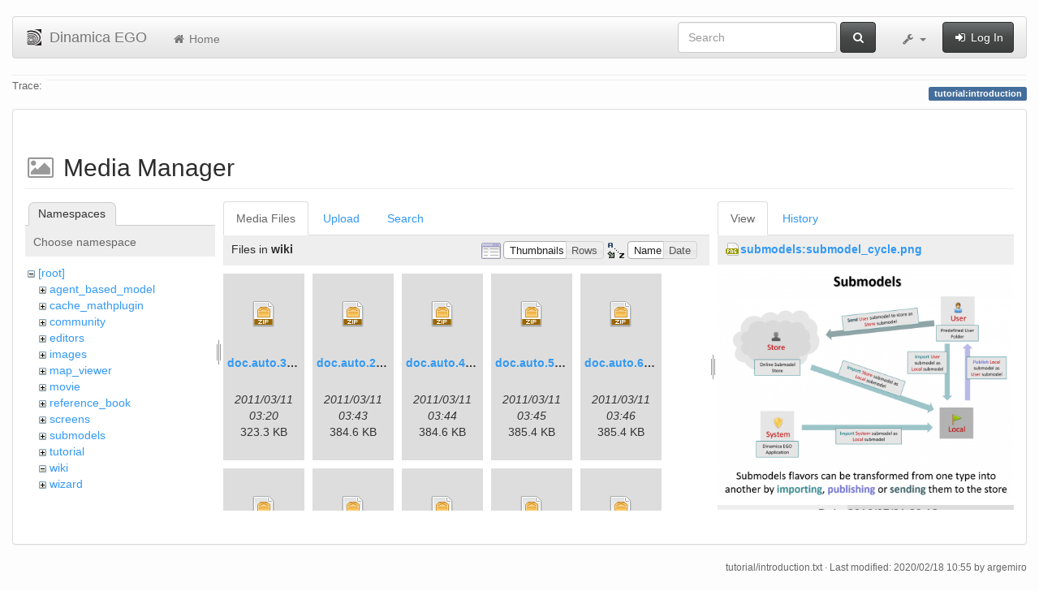

--- FILE ---
content_type: text/html; charset=utf-8
request_url: https://csr.ufmg.br/dinamica/dokuwiki/doku.php?id=tutorial:introduction&ns=wiki&tab_files=files&do=media&tab_details=view&image=submodels%3Asubmodel_cycle.png
body_size: 6343
content:
<!DOCTYPE html>
<html xmlns="http://www.w3.org/1999/xhtml" xml:lang="en"
  lang="en" dir="ltr" class="no-js">
<head>
  <meta charset="UTF-8" />
  <meta http-equiv="X-UA-Compatible" content="IE=edge" />
  <title>tutorial:introduction [Dinamica EGO]</title>
  <script>(function(H){H.className=H.className.replace(/\bno-js\b/,'js')})(document.documentElement)</script>
  <meta name="viewport" content="width=device-width,initial-scale=1" />
  <link rel="shortcut icon" href="/dinamica/dokuwiki/lib/tpl/bootstrap3/images/favicon.ico" />
<link rel="apple-touch-icon" href="/dinamica/dokuwiki/lib/tpl/bootstrap3/images/apple-touch-icon.png" />
      <link type="text/css" rel="stylesheet" href="/dinamica/dokuwiki/lib/tpl/bootstrap3/assets/bootstrap/css/bootstrap.min.css" />
    <link type="text/css" rel="stylesheet" href="/dinamica/dokuwiki/lib/tpl/bootstrap3/assets/font-awesome/css/font-awesome.min.css" />
  <script type="text/javascript">/*<![CDATA[*/
    var TPL_CONFIG = {"tableFullWidth":1};
  /*!]]>*/</script>
  <meta name="generator" content="DokuWiki"/>
<meta name="robots" content="noindex,nofollow"/>
<link rel="search" type="application/opensearchdescription+xml" href="/dinamica/dokuwiki/lib/exe/opensearch.php" title="Dinamica EGO"/>
<link rel="start" href="/dinamica/dokuwiki/"/>
<link rel="contents" href="/dinamica/dokuwiki/doku.php?id=tutorial:introduction&amp;do=index" title="Sitemap"/>
<link rel="alternate" type="application/rss+xml" title="Recent Changes" href="/dinamica/dokuwiki/feed.php"/>
<link rel="alternate" type="application/rss+xml" title="Current namespace" href="/dinamica/dokuwiki/feed.php?mode=list&amp;ns=tutorial"/>
<link rel="alternate" type="text/html" title="Plain HTML" href="/dinamica/dokuwiki/doku.php?do=export_xhtml&amp;id=tutorial:introduction"/>
<link rel="alternate" type="text/plain" title="Wiki Markup" href="/dinamica/dokuwiki/doku.php?do=export_raw&amp;id=tutorial:introduction"/>
<link rel="stylesheet" type="text/css" href="/dinamica/dokuwiki/lib/exe/css.php?t=bootstrap3&amp;tseed=3aaee8ac0576a207c79c412156c1e2a8"/>
<!--[if gte IE 9]><!-->
<script type="text/javascript">/*<![CDATA[*/var NS='tutorial';var JSINFO = {"id":"tutorial:introduction","namespace":"tutorial","relation":{"imageflow":null},"plugin_imagemap_mldummy":"\/dinamica\/dokuwiki\/lib\/exe\/fetch.php?media=wiki:dokuwiki-128.png","plugin_folded":{"hide":"hide","reveal":"reveal"},"ga":{"trackingId":"UA-67512405-1","anonymizeIp":true,"action":"media","trackOutboundLinks":false,"options":[],"pageview":"\/dinamica\/dokuwiki\/tutorial\/introduction?ns=wiki&tab_files=files&tab_details=view&image=submodels%3Asubmodel_cycle.png"},"move_renameokay":false};
/*!]]>*/</script>
<script type="text/javascript" charset="utf-8" src="/dinamica/dokuwiki/lib/exe/jquery.php?tseed=23f888679b4f1dc26eef34902aca964f"></script>
<script type="text/javascript" charset="utf-8" src="/dinamica/dokuwiki/lib/exe/js.php?t=bootstrap3&amp;tseed=3aaee8ac0576a207c79c412156c1e2a8"></script>
<!--<![endif]-->
  <script type="text/javascript" src="/dinamica/dokuwiki/lib/tpl/bootstrap3/assets/bootstrap/js/bootstrap.min.js"></script>
  <style type="text/css">
    body { padding-top: 20px; }
    .toc-affix { z-index:1024; top:10px; right:10px; }
  </style>
  <!-- HTML5 shim and Respond.js for IE8 support of HTML5 elements and media queries -->
  <!-- WARNING: Respond.js doesn't work if you view the page via file:// -->
  <!--[if lt IE 9]>
  <script type="text/javascript" src="https://oss.maxcdn.com/html5shiv/3.7.2/html5shiv.min.js"></script>
  <script type="text/javascript" src="https://oss.maxcdn.com/respond/1.4.2/respond.min.js"></script>
  <![endif]-->
</head>
<body class="default page-on-panel">
  <!--[if IE 8 ]><div id="IE8"><![endif]-->
  <div id="dokuwiki__site" class="container-fluid">
    <div id="dokuwiki__top" class="site dokuwiki mode_media tpl_bootstrap3    ">

      
      <!-- header -->
      <div id="dokuwiki__header">
        <nav class="navbar  navbar-default" role="navigation">

  <div class="container-fluid">

    <div class="navbar-header">

      <button class="navbar-toggle" type="button" data-toggle="collapse" data-target=".navbar-collapse">
        <span class="icon-bar"></span>
        <span class="icon-bar"></span>
        <span class="icon-bar"></span>
      </button>

      <a href="/dinamica/dokuwiki/doku.php?id=start"  accesskey="h" title="[H]" class="navbar-brand"><img src="/dinamica/dokuwiki/lib/tpl/bootstrap3/images/logo.png" alt="Dinamica EGO" class="pull-left" id="dw__logo" width="20" height="20" /> <span id="dw__title" >Dinamica EGO</span></a>
    </div>

    <div class="collapse navbar-collapse">

      <ul class="nav navbar-nav" id="dw__navbar">
        <li>
  <a href="/dinamica/dokuwiki/doku.php?id=start" ><i class="fa fa-fw fa-home"></i> Home</a></li>
      </ul>

      <div class="navbar-right">

                  <form action="/dinamica/dokuwiki/doku.php?id=start" accept-charset="utf-8" class="navbar-form navbar-left search" id="dw__search" method="get" role="search"><div class="no"><div class="form-group"><input type="hidden" name="do" value="search" /><input id="qsearch__in" type="search" placeholder="Search" accesskey="f" name="id" class="edit form-control" title="[F]" /></div> <button type="submit" class="btn btn-default" title="Search"><i class="fa fa-fw fa-search"></i><span class="hidden-lg hidden-md hidden-sm"> Search</span></button><div id="qsearch__out" class="panel panel-default ajax_qsearch JSpopup"></div></div></form>        
        
<ul class="nav navbar-nav" id="dw__tools">


  <li class="dropdown">

    <a href="#" class="dropdown-toggle" data-toggle="dropdown" title="">
      <i class="fa fa-fw fa-wrench"></i> <span class="hidden-lg hidden-md hidden-sm">Tools</span> <span class="caret"></span>
    </a>

    <ul class="dropdown-menu tools" role="menu">
    
      <li class="dropdown-header">
        <i class="fa fa-fw fa-user"></i> User Tools      </li>
      
            <li class="divider" role="separator"></li>
      
    
      <li class="dropdown-header">
        <i class="fa fa-fw fa-wrench"></i> Site Tools      </li>
      <li class="active"><a href="/dinamica/dokuwiki/doku.php?id=tutorial:introduction&amp;do=media&amp;ns=tutorial"  class="action media" rel="nofollow" title="Media Manager"><i class="fa fa-fw fa-picture-o"></i> Media Manager</a></li><li><a href="/dinamica/dokuwiki/doku.php?id=tutorial:introduction&amp;do=index"  class="action index" accesskey="x" rel="nofollow" title="Sitemap [X]"><i class="fa fa-fw fa-sitemap"></i> Sitemap</a></li>
            <li class="divider" role="separator"></li>
      
    
      <li class="dropdown-header">
        <i class="fa fa-fw fa-file"></i> Page Tools      </li>
      <li><a href="/dinamica/dokuwiki/doku.php?id=tutorial:introduction&amp;do="  class="action show" accesskey="v" rel="nofollow" title="Show page [V]"><i class="fa fa-fw fa-pencil-square-o"></i> Show page</a></li><li><a href="/dinamica/dokuwiki/doku.php?id=tutorial:introduction&amp;do=revisions"  class="action revs" accesskey="o" rel="nofollow" title="Old revisions [O]"><i class="fa fa-fw fa-clock-o"></i> Old revisions</a></li><li><a href="/dinamica/dokuwiki/doku.php?id=tutorial:introduction&amp;do=backlink"  class="action backlink" rel="nofollow" title="Backlinks"><i class="fa fa-fw fa-link"></i> Backlinks</a></li><li><a href="javascript:void(0);" class="fold_unfold_all" onclick="fold_unfold_all();" rel="nofollow" title="Fold/unfold all"><span>Fold/unfold all</span></a></li><li class="plugin_move_page"><a href=""><span>Rename Page</span></a></li><li><a href="/dinamica/dokuwiki/doku.php?id=tutorial:introduction&amp;do=export_odt"  class="action export_odt" rel="nofollow" title="ODT export"><span>ODT export</span></a></li><li><a href="#dokuwiki__top"  class="action top" accesskey="t" rel="nofollow" title="Back to top [T]"><i class="fa fa-fw fa-chevron-up"></i> Back to top</a></li>
      
        </ul>
  </li>


</ul>


        <ul class="nav navbar-nav">

          
                    <li>
            <span class="dw__actions">
              <a href="/dinamica/dokuwiki/doku.php?id=tutorial:introduction&amp;do=login&amp;sectok="  class="action login" rel="nofollow" title="Log In"><i class="fa fa-fw fa-sign-in"></i> Log In</a>            </span>
          </li>
          
        </ul>

        
      </div>

    </div>
  </div>
</nav>

      </div>
      <!-- /header -->

            
            <div id="dw__breadcrumbs">
        <hr/>
                        <div class="dw__breadcrumbs hidden-print">
          <span class="bchead">Trace:</span>        </div>
                <hr/>
      </div>
      
      <p class="pageId text-right">
        <span class="label label-primary">tutorial:introduction</span>
      </p>

      <div id="dw__msgarea">
              </div>

      <main class="main row" role="main">

        
        <!-- ********** CONTENT ********** -->
        <article id="dokuwiki__content" class="container-fluid" >

          <div class="panel panel-default" > 
            <div class="page group panel-body">

                                          
              <div class="toc-affix pull-right hidden-print" data-spy="affix" data-offset-top="150">
                              </div>

              <!-- wikipage start -->
              <div id="mediamanager__page">
<h1>Media Manager</h1>
<div class="panel namespaces">
<h2>Namespaces</h2>
<div class="panelHeader">Choose namespace</div>
<div class="panelContent" id="media__tree">

<ul class="idx">
<li class="media level0 open"><img src="/dinamica/dokuwiki/lib/images/minus.gif" alt="−" /><div class="li"><a href="/dinamica/dokuwiki/doku.php?id=tutorial:introduction&amp;ns=&amp;tab_files=files&amp;do=media&amp;tab_details=view&amp;image=submodels%3Asubmodel_cycle.png" class="idx_dir">[root]</a></div>
<ul class="idx">
<li class="media level1 closed"><img src="/dinamica/dokuwiki/lib/images/plus.gif" alt="+" /><div class="li"><a href="/dinamica/dokuwiki/doku.php?id=tutorial:introduction&amp;ns=agent_based_model&amp;tab_files=files&amp;do=media&amp;tab_details=view&amp;image=submodels%3Asubmodel_cycle.png" class="idx_dir">agent_based_model</a></div></li>
<li class="media level1 closed"><img src="/dinamica/dokuwiki/lib/images/plus.gif" alt="+" /><div class="li"><a href="/dinamica/dokuwiki/doku.php?id=tutorial:introduction&amp;ns=cache_mathplugin&amp;tab_files=files&amp;do=media&amp;tab_details=view&amp;image=submodels%3Asubmodel_cycle.png" class="idx_dir">cache_mathplugin</a></div></li>
<li class="media level1 closed"><img src="/dinamica/dokuwiki/lib/images/plus.gif" alt="+" /><div class="li"><a href="/dinamica/dokuwiki/doku.php?id=tutorial:introduction&amp;ns=community&amp;tab_files=files&amp;do=media&amp;tab_details=view&amp;image=submodels%3Asubmodel_cycle.png" class="idx_dir">community</a></div></li>
<li class="media level1 closed"><img src="/dinamica/dokuwiki/lib/images/plus.gif" alt="+" /><div class="li"><a href="/dinamica/dokuwiki/doku.php?id=tutorial:introduction&amp;ns=editors&amp;tab_files=files&amp;do=media&amp;tab_details=view&amp;image=submodels%3Asubmodel_cycle.png" class="idx_dir">editors</a></div></li>
<li class="media level1 closed"><img src="/dinamica/dokuwiki/lib/images/plus.gif" alt="+" /><div class="li"><a href="/dinamica/dokuwiki/doku.php?id=tutorial:introduction&amp;ns=images&amp;tab_files=files&amp;do=media&amp;tab_details=view&amp;image=submodels%3Asubmodel_cycle.png" class="idx_dir">images</a></div></li>
<li class="media level1 closed"><img src="/dinamica/dokuwiki/lib/images/plus.gif" alt="+" /><div class="li"><a href="/dinamica/dokuwiki/doku.php?id=tutorial:introduction&amp;ns=map_viewer&amp;tab_files=files&amp;do=media&amp;tab_details=view&amp;image=submodels%3Asubmodel_cycle.png" class="idx_dir">map_viewer</a></div></li>
<li class="media level1 closed"><img src="/dinamica/dokuwiki/lib/images/plus.gif" alt="+" /><div class="li"><a href="/dinamica/dokuwiki/doku.php?id=tutorial:introduction&amp;ns=movie&amp;tab_files=files&amp;do=media&amp;tab_details=view&amp;image=submodels%3Asubmodel_cycle.png" class="idx_dir">movie</a></div></li>
<li class="media level1 closed"><img src="/dinamica/dokuwiki/lib/images/plus.gif" alt="+" /><div class="li"><a href="/dinamica/dokuwiki/doku.php?id=tutorial:introduction&amp;ns=reference_book&amp;tab_files=files&amp;do=media&amp;tab_details=view&amp;image=submodels%3Asubmodel_cycle.png" class="idx_dir">reference_book</a></div></li>
<li class="media level1 closed"><img src="/dinamica/dokuwiki/lib/images/plus.gif" alt="+" /><div class="li"><a href="/dinamica/dokuwiki/doku.php?id=tutorial:introduction&amp;ns=screens&amp;tab_files=files&amp;do=media&amp;tab_details=view&amp;image=submodels%3Asubmodel_cycle.png" class="idx_dir">screens</a></div></li>
<li class="media level1 closed"><img src="/dinamica/dokuwiki/lib/images/plus.gif" alt="+" /><div class="li"><a href="/dinamica/dokuwiki/doku.php?id=tutorial:introduction&amp;ns=submodels&amp;tab_files=files&amp;do=media&amp;tab_details=view&amp;image=submodels%3Asubmodel_cycle.png" class="idx_dir">submodels</a></div></li>
<li class="media level1 closed"><img src="/dinamica/dokuwiki/lib/images/plus.gif" alt="+" /><div class="li"><a href="/dinamica/dokuwiki/doku.php?id=tutorial:introduction&amp;ns=tutorial&amp;tab_files=files&amp;do=media&amp;tab_details=view&amp;image=submodels%3Asubmodel_cycle.png" class="idx_dir">tutorial</a></div></li>
<li class="media level1 open"><img src="/dinamica/dokuwiki/lib/images/minus.gif" alt="−" /><div class="li"><a href="/dinamica/dokuwiki/doku.php?id=tutorial:introduction&amp;ns=wiki&amp;tab_files=files&amp;do=media&amp;tab_details=view&amp;image=submodels%3Asubmodel_cycle.png" class="idx_dir">wiki</a></div></li>
<li class="media level1 closed"><img src="/dinamica/dokuwiki/lib/images/plus.gif" alt="+" /><div class="li"><a href="/dinamica/dokuwiki/doku.php?id=tutorial:introduction&amp;ns=wizard&amp;tab_files=files&amp;do=media&amp;tab_details=view&amp;image=submodels%3Asubmodel_cycle.png" class="idx_dir">wizard</a></div></li>
</ul></li>
</ul>
</div>
</div>
<div class="panel filelist">
<h2 class="a11y">Media Files</h2>
<ul class="tabs">
<li><strong>Media Files</strong></li>
<li><a href="/dinamica/dokuwiki/doku.php?id=tutorial:introduction&amp;tab_files=upload&amp;do=media&amp;tab_details=view&amp;image=submodels%3Asubmodel_cycle.png&amp;ns=wiki">Upload</a></li>
<li><a href="/dinamica/dokuwiki/doku.php?id=tutorial:introduction&amp;tab_files=search&amp;do=media&amp;tab_details=view&amp;image=submodels%3Asubmodel_cycle.png&amp;ns=wiki">Search</a></li>
</ul>
<div class="panelHeader">
<h3>Files in <strong>wiki</strong></h3>
<form class="options" method="get" action="/dinamica/dokuwiki/doku.php?id=tutorial:introduction" accept-charset="utf-8"><div class="no">
<input type="hidden" name="do" value="media" /><input type="hidden" name="tab_files" value="files" /><input type="hidden" name="tab_details" value="view" /><input type="hidden" name="image" value="submodels:submodel_cycle.png" /><input type="hidden" name="ns" value="wiki" /><ul>
<li class="listType"><label class="thumbs" for="listType__thumbs"><input type="radio" id="listType__thumbs" name="list_dwmedia" value="thumbs" checked="checked" /> <span>Thumbnails</span></label>
<label class="rows" for="listType__rows"><input type="radio" id="listType__rows" name="list_dwmedia" value="rows" /> <span>Rows</span></label>
</li>
<li class="sortBy"><label class="name" for="sortBy__name"><input type="radio" id="sortBy__name" name="sort_dwmedia" value="name" checked="checked" /> <span>Name</span></label>
<label class="date" for="sortBy__date"><input type="radio" id="sortBy__date" name="sort_dwmedia" value="date" /> <span>Date</span></label>
</li>
<li><button type="submit">Apply</button>
</li>
</ul>
</div></form>
</div>
<div class="panelContent">
<ul class="thumbs"><li><dl title="wiki:doc.auto.3dd9bf0b8cc71ad44ca927a56bb17a53.zip">
<dt><a id="d_:wiki:doc.auto.3dd9bf0b8cc71ad44ca927a56bb17a53.zip" class="image" title="wiki:doc.auto.3dd9bf0b8cc71ad44ca927a56bb17a53.zip" href="/dinamica/dokuwiki/doku.php?id=tutorial:introduction&amp;image=wiki%3Adoc.auto.3dd9bf0b8cc71ad44ca927a56bb17a53.zip&amp;ns=wiki&amp;tab_details=view&amp;do=media&amp;tab_files=files"><img src="/dinamica/dokuwiki/lib/images/fileicons/32x32/zip.png" alt="wiki:doc.auto.3dd9bf0b8cc71ad44ca927a56bb17a53.zip" class="icon" /></a></dt>
<dd class="name"><a href="/dinamica/dokuwiki/doku.php?id=tutorial:introduction&amp;image=wiki%3Adoc.auto.3dd9bf0b8cc71ad44ca927a56bb17a53.zip&amp;ns=wiki&amp;tab_details=view&amp;do=media&amp;tab_files=files" id="h_:wiki:doc.auto.3dd9bf0b8cc71ad44ca927a56bb17a53.zip">doc.auto.3dd9bf0b8cc71ad44ca927a56bb17a53.zip</a></dd>
<dd class="size">&#160;</dd>
<dd class="date">2011/03/11 03:20</dd>
<dd class="filesize">323.3 KB</dd>
</dl></li>
<li><dl title="wiki:doc.auto.293c352d647a21ccac8c52060dfc7790.zip">
<dt><a id="d_:wiki:doc.auto.293c352d647a21ccac8c52060dfc7790.zip" class="image" title="wiki:doc.auto.293c352d647a21ccac8c52060dfc7790.zip" href="/dinamica/dokuwiki/doku.php?id=tutorial:introduction&amp;image=wiki%3Adoc.auto.293c352d647a21ccac8c52060dfc7790.zip&amp;ns=wiki&amp;tab_details=view&amp;do=media&amp;tab_files=files"><img src="/dinamica/dokuwiki/lib/images/fileicons/32x32/zip.png" alt="wiki:doc.auto.293c352d647a21ccac8c52060dfc7790.zip" class="icon" /></a></dt>
<dd class="name"><a href="/dinamica/dokuwiki/doku.php?id=tutorial:introduction&amp;image=wiki%3Adoc.auto.293c352d647a21ccac8c52060dfc7790.zip&amp;ns=wiki&amp;tab_details=view&amp;do=media&amp;tab_files=files" id="h_:wiki:doc.auto.293c352d647a21ccac8c52060dfc7790.zip">doc.auto.293c352d647a21ccac8c52060dfc7790.zip</a></dd>
<dd class="size">&#160;</dd>
<dd class="date">2011/03/11 03:43</dd>
<dd class="filesize">384.6 KB</dd>
</dl></li>
<li><dl title="wiki:doc.auto.4115e9c698dafc9b1bf790b89168585a.zip">
<dt><a id="d_:wiki:doc.auto.4115e9c698dafc9b1bf790b89168585a.zip" class="image" title="wiki:doc.auto.4115e9c698dafc9b1bf790b89168585a.zip" href="/dinamica/dokuwiki/doku.php?id=tutorial:introduction&amp;image=wiki%3Adoc.auto.4115e9c698dafc9b1bf790b89168585a.zip&amp;ns=wiki&amp;tab_details=view&amp;do=media&amp;tab_files=files"><img src="/dinamica/dokuwiki/lib/images/fileicons/32x32/zip.png" alt="wiki:doc.auto.4115e9c698dafc9b1bf790b89168585a.zip" class="icon" /></a></dt>
<dd class="name"><a href="/dinamica/dokuwiki/doku.php?id=tutorial:introduction&amp;image=wiki%3Adoc.auto.4115e9c698dafc9b1bf790b89168585a.zip&amp;ns=wiki&amp;tab_details=view&amp;do=media&amp;tab_files=files" id="h_:wiki:doc.auto.4115e9c698dafc9b1bf790b89168585a.zip">doc.auto.4115e9c698dafc9b1bf790b89168585a.zip</a></dd>
<dd class="size">&#160;</dd>
<dd class="date">2011/03/11 03:44</dd>
<dd class="filesize">384.6 KB</dd>
</dl></li>
<li><dl title="wiki:doc.auto.5627387dbbf1ef729316bda605a4b8b5.zip">
<dt><a id="d_:wiki:doc.auto.5627387dbbf1ef729316bda605a4b8b5.zip" class="image" title="wiki:doc.auto.5627387dbbf1ef729316bda605a4b8b5.zip" href="/dinamica/dokuwiki/doku.php?id=tutorial:introduction&amp;image=wiki%3Adoc.auto.5627387dbbf1ef729316bda605a4b8b5.zip&amp;ns=wiki&amp;tab_details=view&amp;do=media&amp;tab_files=files"><img src="/dinamica/dokuwiki/lib/images/fileicons/32x32/zip.png" alt="wiki:doc.auto.5627387dbbf1ef729316bda605a4b8b5.zip" class="icon" /></a></dt>
<dd class="name"><a href="/dinamica/dokuwiki/doku.php?id=tutorial:introduction&amp;image=wiki%3Adoc.auto.5627387dbbf1ef729316bda605a4b8b5.zip&amp;ns=wiki&amp;tab_details=view&amp;do=media&amp;tab_files=files" id="h_:wiki:doc.auto.5627387dbbf1ef729316bda605a4b8b5.zip">doc.auto.5627387dbbf1ef729316bda605a4b8b5.zip</a></dd>
<dd class="size">&#160;</dd>
<dd class="date">2011/03/11 03:45</dd>
<dd class="filesize">385.4 KB</dd>
</dl></li>
<li><dl title="wiki:doc.auto.6229431d19afba2745606523e12946a9.zip">
<dt><a id="d_:wiki:doc.auto.6229431d19afba2745606523e12946a9.zip" class="image" title="wiki:doc.auto.6229431d19afba2745606523e12946a9.zip" href="/dinamica/dokuwiki/doku.php?id=tutorial:introduction&amp;image=wiki%3Adoc.auto.6229431d19afba2745606523e12946a9.zip&amp;ns=wiki&amp;tab_details=view&amp;do=media&amp;tab_files=files"><img src="/dinamica/dokuwiki/lib/images/fileicons/32x32/zip.png" alt="wiki:doc.auto.6229431d19afba2745606523e12946a9.zip" class="icon" /></a></dt>
<dd class="name"><a href="/dinamica/dokuwiki/doku.php?id=tutorial:introduction&amp;image=wiki%3Adoc.auto.6229431d19afba2745606523e12946a9.zip&amp;ns=wiki&amp;tab_details=view&amp;do=media&amp;tab_files=files" id="h_:wiki:doc.auto.6229431d19afba2745606523e12946a9.zip">doc.auto.6229431d19afba2745606523e12946a9.zip</a></dd>
<dd class="size">&#160;</dd>
<dd class="date">2011/03/11 03:46</dd>
<dd class="filesize">385.4 KB</dd>
</dl></li>
<li><dl title="wiki:doc.auto.b0651b83d80ce221b9346b5e584bff93.zip">
<dt><a id="d_:wiki:doc.auto.b0651b83d80ce221b9346b5e584bff93.zip" class="image" title="wiki:doc.auto.b0651b83d80ce221b9346b5e584bff93.zip" href="/dinamica/dokuwiki/doku.php?id=tutorial:introduction&amp;image=wiki%3Adoc.auto.b0651b83d80ce221b9346b5e584bff93.zip&amp;ns=wiki&amp;tab_details=view&amp;do=media&amp;tab_files=files"><img src="/dinamica/dokuwiki/lib/images/fileicons/32x32/zip.png" alt="wiki:doc.auto.b0651b83d80ce221b9346b5e584bff93.zip" class="icon" /></a></dt>
<dd class="name"><a href="/dinamica/dokuwiki/doku.php?id=tutorial:introduction&amp;image=wiki%3Adoc.auto.b0651b83d80ce221b9346b5e584bff93.zip&amp;ns=wiki&amp;tab_details=view&amp;do=media&amp;tab_files=files" id="h_:wiki:doc.auto.b0651b83d80ce221b9346b5e584bff93.zip">doc.auto.b0651b83d80ce221b9346b5e584bff93.zip</a></dd>
<dd class="size">&#160;</dd>
<dd class="date">2011/03/11 03:42</dd>
<dd class="filesize">319.6 KB</dd>
</dl></li>
<li><dl title="wiki:doc.auto.b936e93678bb9907c563536406512630.zip">
<dt><a id="d_:wiki:doc.auto.b936e93678bb9907c563536406512630.zip" class="image" title="wiki:doc.auto.b936e93678bb9907c563536406512630.zip" href="/dinamica/dokuwiki/doku.php?id=tutorial:introduction&amp;image=wiki%3Adoc.auto.b936e93678bb9907c563536406512630.zip&amp;ns=wiki&amp;tab_details=view&amp;do=media&amp;tab_files=files"><img src="/dinamica/dokuwiki/lib/images/fileicons/32x32/zip.png" alt="wiki:doc.auto.b936e93678bb9907c563536406512630.zip" class="icon" /></a></dt>
<dd class="name"><a href="/dinamica/dokuwiki/doku.php?id=tutorial:introduction&amp;image=wiki%3Adoc.auto.b936e93678bb9907c563536406512630.zip&amp;ns=wiki&amp;tab_details=view&amp;do=media&amp;tab_files=files" id="h_:wiki:doc.auto.b936e93678bb9907c563536406512630.zip">doc.auto.b936e93678bb9907c563536406512630.zip</a></dd>
<dd class="size">&#160;</dd>
<dd class="date">2011/03/11 03:31</dd>
<dd class="filesize">323.3 KB</dd>
</dl></li>
<li><dl title="wiki:doc.auto.c14279fd2d1873edb8d333070ceb1fc4.zip">
<dt><a id="d_:wiki:doc.auto.c14279fd2d1873edb8d333070ceb1fc4.zip" class="image" title="wiki:doc.auto.c14279fd2d1873edb8d333070ceb1fc4.zip" href="/dinamica/dokuwiki/doku.php?id=tutorial:introduction&amp;image=wiki%3Adoc.auto.c14279fd2d1873edb8d333070ceb1fc4.zip&amp;ns=wiki&amp;tab_details=view&amp;do=media&amp;tab_files=files"><img src="/dinamica/dokuwiki/lib/images/fileicons/32x32/zip.png" alt="wiki:doc.auto.c14279fd2d1873edb8d333070ceb1fc4.zip" class="icon" /></a></dt>
<dd class="name"><a href="/dinamica/dokuwiki/doku.php?id=tutorial:introduction&amp;image=wiki%3Adoc.auto.c14279fd2d1873edb8d333070ceb1fc4.zip&amp;ns=wiki&amp;tab_details=view&amp;do=media&amp;tab_files=files" id="h_:wiki:doc.auto.c14279fd2d1873edb8d333070ceb1fc4.zip">doc.auto.c14279fd2d1873edb8d333070ceb1fc4.zip</a></dd>
<dd class="size">&#160;</dd>
<dd class="date">2011/03/11 04:15</dd>
<dd class="filesize">10.9 MB</dd>
</dl></li>
<li><dl title="wiki:doc.auto.cafdf2c0b5a4cbb8f71bd280e537d2eb.zip">
<dt><a id="d_:wiki:doc.auto.cafdf2c0b5a4cbb8f71bd280e537d2eb.zip" class="image" title="wiki:doc.auto.cafdf2c0b5a4cbb8f71bd280e537d2eb.zip" href="/dinamica/dokuwiki/doku.php?id=tutorial:introduction&amp;image=wiki%3Adoc.auto.cafdf2c0b5a4cbb8f71bd280e537d2eb.zip&amp;ns=wiki&amp;tab_details=view&amp;do=media&amp;tab_files=files"><img src="/dinamica/dokuwiki/lib/images/fileicons/32x32/zip.png" alt="wiki:doc.auto.cafdf2c0b5a4cbb8f71bd280e537d2eb.zip" class="icon" /></a></dt>
<dd class="name"><a href="/dinamica/dokuwiki/doku.php?id=tutorial:introduction&amp;image=wiki%3Adoc.auto.cafdf2c0b5a4cbb8f71bd280e537d2eb.zip&amp;ns=wiki&amp;tab_details=view&amp;do=media&amp;tab_files=files" id="h_:wiki:doc.auto.cafdf2c0b5a4cbb8f71bd280e537d2eb.zip">doc.auto.cafdf2c0b5a4cbb8f71bd280e537d2eb.zip</a></dd>
<dd class="size">&#160;</dd>
<dd class="date">2011/03/11 03:41</dd>
<dd class="filesize">317.7 KB</dd>
</dl></li>
<li><dl title="wiki:doc.auto.d4149c4f4a4446cf1e1cf7991a50bba0.zip">
<dt><a id="d_:wiki:doc.auto.d4149c4f4a4446cf1e1cf7991a50bba0.zip" class="image" title="wiki:doc.auto.d4149c4f4a4446cf1e1cf7991a50bba0.zip" href="/dinamica/dokuwiki/doku.php?id=tutorial:introduction&amp;image=wiki%3Adoc.auto.d4149c4f4a4446cf1e1cf7991a50bba0.zip&amp;ns=wiki&amp;tab_details=view&amp;do=media&amp;tab_files=files"><img src="/dinamica/dokuwiki/lib/images/fileicons/32x32/zip.png" alt="wiki:doc.auto.d4149c4f4a4446cf1e1cf7991a50bba0.zip" class="icon" /></a></dt>
<dd class="name"><a href="/dinamica/dokuwiki/doku.php?id=tutorial:introduction&amp;image=wiki%3Adoc.auto.d4149c4f4a4446cf1e1cf7991a50bba0.zip&amp;ns=wiki&amp;tab_details=view&amp;do=media&amp;tab_files=files" id="h_:wiki:doc.auto.d4149c4f4a4446cf1e1cf7991a50bba0.zip">doc.auto.d4149c4f4a4446cf1e1cf7991a50bba0.zip</a></dd>
<dd class="size">&#160;</dd>
<dd class="date">2011/03/11 03:44</dd>
<dd class="filesize">385.5 KB</dd>
</dl></li>
<li><dl title="wiki:dokuwiki-128.png">
<dt><a id="l_:wiki:dokuwiki-128.png" class="image thumb" href="/dinamica/dokuwiki/doku.php?id=tutorial:introduction&amp;image=wiki%3Adokuwiki-128.png&amp;ns=wiki&amp;tab_details=view&amp;do=media&amp;tab_files=files"><img src="/dinamica/dokuwiki/lib/exe/fetch.php?w=90&amp;h=90&amp;t=1441134361&amp;tok=3fcbce&amp;media=wiki:dokuwiki-128.png" alt="wiki:dokuwiki-128.png" /></a></dt>
<dd class="name"><a href="/dinamica/dokuwiki/doku.php?id=tutorial:introduction&amp;image=wiki%3Adokuwiki-128.png&amp;ns=wiki&amp;tab_details=view&amp;do=media&amp;tab_files=files" id="h_:wiki:dokuwiki-128.png">dokuwiki-128.png</a></dd>
<dd class="size">128&#215;128</dd>
<dd class="date">2015/09/01 19:06</dd>
<dd class="filesize">27.2 KB</dd>
</dl></li>
<li><dl title="wiki:siteexport.auto.9cdf8d5942afc3ad5a85d637ee8d6241.zip">
<dt><a id="d_:wiki:siteexport.auto.9cdf8d5942afc3ad5a85d637ee8d6241.zip" class="image" title="wiki:siteexport.auto.9cdf8d5942afc3ad5a85d637ee8d6241.zip" href="/dinamica/dokuwiki/doku.php?id=tutorial:introduction&amp;image=wiki%3Asiteexport.auto.9cdf8d5942afc3ad5a85d637ee8d6241.zip&amp;ns=wiki&amp;tab_details=view&amp;do=media&amp;tab_files=files"><img src="/dinamica/dokuwiki/lib/images/fileicons/32x32/zip.png" alt="wiki:siteexport.auto.9cdf8d5942afc3ad5a85d637ee8d6241.zip" class="icon" /></a></dt>
<dd class="name"><a href="/dinamica/dokuwiki/doku.php?id=tutorial:introduction&amp;image=wiki%3Asiteexport.auto.9cdf8d5942afc3ad5a85d637ee8d6241.zip&amp;ns=wiki&amp;tab_details=view&amp;do=media&amp;tab_files=files" id="h_:wiki:siteexport.auto.9cdf8d5942afc3ad5a85d637ee8d6241.zip">siteexport.auto.9cdf8d5942afc3ad5a85d637ee8d6241.zip</a></dd>
<dd class="size">&#160;</dd>
<dd class="date">2011/08/03 19:41</dd>
<dd class="filesize">3.5 MB</dd>
</dl></li>
<li><dl title="wiki:siteexport.auto.5727ac57839e3a0564055a8764448b07.zip">
<dt><a id="d_:wiki:siteexport.auto.5727ac57839e3a0564055a8764448b07.zip" class="image" title="wiki:siteexport.auto.5727ac57839e3a0564055a8764448b07.zip" href="/dinamica/dokuwiki/doku.php?id=tutorial:introduction&amp;image=wiki%3Asiteexport.auto.5727ac57839e3a0564055a8764448b07.zip&amp;ns=wiki&amp;tab_details=view&amp;do=media&amp;tab_files=files"><img src="/dinamica/dokuwiki/lib/images/fileicons/32x32/zip.png" alt="wiki:siteexport.auto.5727ac57839e3a0564055a8764448b07.zip" class="icon" /></a></dt>
<dd class="name"><a href="/dinamica/dokuwiki/doku.php?id=tutorial:introduction&amp;image=wiki%3Asiteexport.auto.5727ac57839e3a0564055a8764448b07.zip&amp;ns=wiki&amp;tab_details=view&amp;do=media&amp;tab_files=files" id="h_:wiki:siteexport.auto.5727ac57839e3a0564055a8764448b07.zip">siteexport.auto.5727ac57839e3a0564055a8764448b07.zip</a></dd>
<dd class="size">&#160;</dd>
<dd class="date">2011/08/03 19:51</dd>
<dd class="filesize">3.5 MB</dd>
</dl></li>
<li><dl title="wiki:siteexport.auto.5419573cc3e8ade662f6cdc0c1254439.zip">
<dt><a id="d_:wiki:siteexport.auto.5419573cc3e8ade662f6cdc0c1254439.zip" class="image" title="wiki:siteexport.auto.5419573cc3e8ade662f6cdc0c1254439.zip" href="/dinamica/dokuwiki/doku.php?id=tutorial:introduction&amp;image=wiki%3Asiteexport.auto.5419573cc3e8ade662f6cdc0c1254439.zip&amp;ns=wiki&amp;tab_details=view&amp;do=media&amp;tab_files=files"><img src="/dinamica/dokuwiki/lib/images/fileicons/32x32/zip.png" alt="wiki:siteexport.auto.5419573cc3e8ade662f6cdc0c1254439.zip" class="icon" /></a></dt>
<dd class="name"><a href="/dinamica/dokuwiki/doku.php?id=tutorial:introduction&amp;image=wiki%3Asiteexport.auto.5419573cc3e8ade662f6cdc0c1254439.zip&amp;ns=wiki&amp;tab_details=view&amp;do=media&amp;tab_files=files" id="h_:wiki:siteexport.auto.5419573cc3e8ade662f6cdc0c1254439.zip">siteexport.auto.5419573cc3e8ade662f6cdc0c1254439.zip</a></dd>
<dd class="size">&#160;</dd>
<dd class="date">2017/07/23 21:53</dd>
<dd class="filesize">714 B</dd>
</dl></li>
<li><dl title="wiki:siteexport.auto.ddd75da569b36893b99fc35a6822dc61.zip">
<dt><a id="d_:wiki:siteexport.auto.ddd75da569b36893b99fc35a6822dc61.zip" class="image" title="wiki:siteexport.auto.ddd75da569b36893b99fc35a6822dc61.zip" href="/dinamica/dokuwiki/doku.php?id=tutorial:introduction&amp;image=wiki%3Asiteexport.auto.ddd75da569b36893b99fc35a6822dc61.zip&amp;ns=wiki&amp;tab_details=view&amp;do=media&amp;tab_files=files"><img src="/dinamica/dokuwiki/lib/images/fileicons/32x32/zip.png" alt="wiki:siteexport.auto.ddd75da569b36893b99fc35a6822dc61.zip" class="icon" /></a></dt>
<dd class="name"><a href="/dinamica/dokuwiki/doku.php?id=tutorial:introduction&amp;image=wiki%3Asiteexport.auto.ddd75da569b36893b99fc35a6822dc61.zip&amp;ns=wiki&amp;tab_details=view&amp;do=media&amp;tab_files=files" id="h_:wiki:siteexport.auto.ddd75da569b36893b99fc35a6822dc61.zip">siteexport.auto.ddd75da569b36893b99fc35a6822dc61.zip</a></dd>
<dd class="size">&#160;</dd>
<dd class="date">2017/07/24 00:50</dd>
<dd class="filesize">748 B</dd>
</dl></li>
</ul>
</div>
</div>
<div class="panel file">
<h2 class="a11y">File</h2>
<ul class="tabs">
<li><strong>View</strong></li>
<li><a href="/dinamica/dokuwiki/doku.php?id=tutorial:introduction&amp;tab_details=history&amp;do=media&amp;tab_files=files&amp;image=submodels%3Asubmodel_cycle.png&amp;ns=wiki">History</a></li>
</ul>
<div class="panelHeader"><h3><strong><a href="/dinamica/dokuwiki/lib/exe/fetch.php?media=submodels:submodel_cycle.png" class="select mediafile mf_png" title="View original file">submodels:submodel_cycle.png</a></strong></h3></div>
<div class="panelContent">
<div class="image"><a href="/dinamica/dokuwiki/lib/exe/fetch.php?t=1469132020&amp;w=500&amp;h=384&amp;tok=4e8d66&amp;media=submodels:submodel_cycle.png" target="_blank" title="View original file"><img src="/dinamica/dokuwiki/lib/exe/fetch.php?t=1469132020&amp;w=500&amp;h=384&amp;tok=4e8d66&amp;media=submodels:submodel_cycle.png" alt="" style="max-width: 500px;" /></a></div>
<ul class="actions">
</ul>
<dl>
<dt>Date:</dt><dd>2016/07/21 20:13</dd>
<dt>Filename:</dt><dd>submodel_cycle.png</dd>
<dt>Format:</dt><dd>PNG</dd>
<dt>Size:</dt><dd>123KB</dd>
<dt>Width:</dt><dd>1404</dd>
<dt>Height:</dt><dd>1081</dd>
</dl>
<dl>
<dt>References for:</dt><dd>Nothing was found.</dd></dl>
</div>
</div>
</div>

              <!-- wikipage stop -->

                            
            </div>
          </div>

        </article>

        
      </main>

      <footer id="dokuwiki__footer" class="small">

        <a href="javascript:void(0)" class="back-to-top hidden-print btn btn-default btn-sm" title="skip to content" id="back-to-top"><i class="fa fa-chevron-up"></i></a>

        <div class="text-right">

                    <span class="docInfo">
            <bdi>tutorial/introduction.txt</bdi> · Last modified: 2020/02/18 10:55 by <bdi>argemiro</bdi>          </span>
          
          
        </div>

        
      </footer>

      
    </div><!-- /site -->

    <img src="/dinamica/dokuwiki/lib/exe/indexer.php?id=tutorial%3Aintroduction&amp;1769136681" width="2" height="1" alt="" />
    <div id="screen__mode">      <span class="visible-xs"></span>
      <span class="visible-sm"></span>
      <span class="visible-md"></span>
      <span class="visible-lg"></span>
    </div>

  </div>
  <!--[if lte IE 8 ]></div><![endif]-->

</body>
</html>
